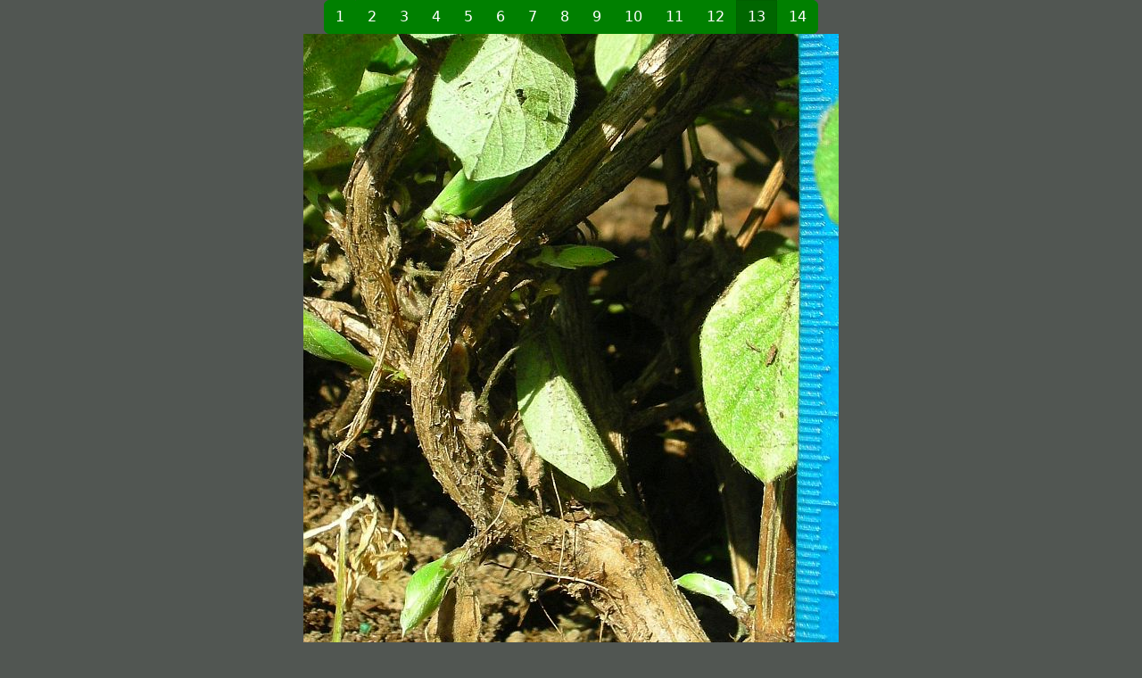

--- FILE ---
content_type: text/html; charset=utf-8
request_url: https://plantdatabase.kpu.ca/PlantSlideShow/loxy?image=k
body_size: 6744
content:

<!DOCTYPE html>
<html>
<head>
    <meta charset="utf-8" />
    <meta name="viewport" content="width=device-width, initial-scale=1.0" />
    <title>Slideshow - KPU Plant DB</title>

    <link rel="stylesheet" href="/css/site.min.css" async />
    <script src="/lib/bootstrap/js/bootstrap.bundle.min.js?v=qFsv4wd3fI60fwah7sOZ_L3f6D0lL9IC0-E1gFH88n0"></script>
</head>
<body class="slideshow-body">
    <div class="container-lg">
        

<div style="display:flex; flex-direction:col">

    <div class="slide-small-buttons btn-group justify-content-center" style="flex: 1" role="group" aria-label="Basic example">
        <a class="btn btn-primary" href="#carousel" role="button" data-bs-target="#carousel" data-bs-slide="prev">Prev</a>
        <span id="slide-number">13 / 14</span>
        <a class="btn btn-primary" href="#carousel" role="button" data-bs-target="#carousel" data-bs-slide="next">Next</a>
    </div>

<div class="slide-large-buttons btn-group justify-content-center" style="flex: 1"  role="group" aria-label="Basic example">
    <button name="slide-button-0" class="btn btn-primary flex-grow-0 slide-button ">1</button>
    <button name="slide-button-1" class="btn btn-primary flex-grow-0 slide-button ">2</button>
    <button name="slide-button-2" class="btn btn-primary flex-grow-0 slide-button ">3</button>
    <button name="slide-button-3" class="btn btn-primary flex-grow-0 slide-button ">4</button>
    <button name="slide-button-4" class="btn btn-primary flex-grow-0 slide-button ">5</button>
    <button name="slide-button-5" class="btn btn-primary flex-grow-0 slide-button ">6</button>
    <button name="slide-button-6" class="btn btn-primary flex-grow-0 slide-button ">7</button>
    <button name="slide-button-7" class="btn btn-primary flex-grow-0 slide-button ">8</button>
    <button name="slide-button-8" class="btn btn-primary flex-grow-0 slide-button ">9</button>
    <button name="slide-button-9" class="btn btn-primary flex-grow-0 slide-button ">10</button>
    <button name="slide-button-10" class="btn btn-primary flex-grow-0 slide-button ">11</button>
    <button name="slide-button-11" class="btn btn-primary flex-grow-0 slide-button ">12</button>
    <button name="slide-button-12" class="btn btn-primary flex-grow-0 slide-button active">13</button>
    <button name="slide-button-13" class="btn btn-primary flex-grow-0 slide-button ">14</button>
</div>
</div>

<div id="carousel" class="slideshow carousel" style="flex: 1">

    <div class="carousel-inner">
            <div class="carousel-item">
                <img class="d-block slide-image" style="margin: auto" src="https://d7rks6gxdl569.cloudfront.net/plants/loxyh1.jpg">
            </div>
            <div class="carousel-item">
                <img class="d-block slide-image" style="margin: auto" src="https://d7rks6gxdl569.cloudfront.net/plants/loxyh2.jpg">
            </div>
            <div class="carousel-item">
                <img class="d-block slide-image" style="margin: auto" src="https://d7rks6gxdl569.cloudfront.net/plants/loxyh3.jpg">
            </div>
            <div class="carousel-item">
                <img class="d-block slide-image" style="margin: auto" src="https://d7rks6gxdl569.cloudfront.net/plants/loxyh4.jpg">
            </div>
            <div class="carousel-item">
                <img class="d-block slide-image" style="margin: auto" src="https://d7rks6gxdl569.cloudfront.net/plants/loxyh5.jpg">
            </div>
            <div class="carousel-item">
                <img class="d-block slide-image" style="margin: auto" src="https://d7rks6gxdl569.cloudfront.net/plants/loxyl1.jpg">
            </div>
            <div class="carousel-item">
                <img class="d-block slide-image" style="margin: auto" src="https://d7rks6gxdl569.cloudfront.net/plants/loxyl2.jpg">
            </div>
            <div class="carousel-item">
                <img class="d-block slide-image" style="margin: auto" src="https://d7rks6gxdl569.cloudfront.net/plants/loxyl3.jpg">
            </div>
            <div class="carousel-item">
                <img class="d-block slide-image" style="margin: auto" src="https://d7rks6gxdl569.cloudfront.net/plants/loxyf1.jpg">
            </div>
            <div class="carousel-item">
                <img class="d-block slide-image" style="margin: auto" src="https://d7rks6gxdl569.cloudfront.net/plants/loxyf2.jpg">
            </div>
            <div class="carousel-item">
                <img class="d-block slide-image" style="margin: auto" src="https://d7rks6gxdl569.cloudfront.net/plants/loxyt1.jpg">
            </div>
            <div class="carousel-item">
                <img class="d-block slide-image" style="margin: auto" src="https://d7rks6gxdl569.cloudfront.net/plants/loxyt2.jpg">
            </div>
            <div class="carousel-item active">
                <img class="d-block slide-image" style="margin: auto" src="https://d7rks6gxdl569.cloudfront.net/plants/loxyk.jpg">
            </div>
            <div class="carousel-item">
                <img class="d-block slide-image" style="margin: auto" src="https://d7rks6gxdl569.cloudfront.net/plants/loxyo.jpg">
            </div>
    </div>
    <a class="carousel-control-prev" href="#carousel" role="button" data-bs-target="#carousel" data-bs-slide="prev"></a>
    <a class="carousel-control-next" href="#carousel" role="button" data-bs-target="#carousel" data-bs-slide="next"></a>
</div>


    </div>

    
    <script type="text/javascript">

        var slideNumberElement = document.getElementById('slide-number');

        window.addEventListener("DOMContentLoaded", function () {

            var carouselElement = document.getElementById('carousel');
            var slideButtons = document.querySelectorAll('.slide-button');

            var carousel = new bootstrap.Carousel(carouselElement, {
                ride: false,
                animation: false,
            })

            carouselElement.addEventListener('slid.bs.carousel', function (x) {
                var toName = `slide-button-${x.to}`;
                slideNumberElement.innerText = `${x.to + 1} / ${14}`;

                slideButtons.forEach(btn => {
                    if (btn.name === toName) {
                        btn.classList.add('active');
                    } else {
                        btn.classList.remove('active');
                    }
                });
            })

            function onSlideButtonClick(name) {
                const tokens = name.split('-');
                const to = tokens[tokens.length - 1];
                carousel.to(to);
            }
           
            slideButtons.forEach(btn => btn.addEventListener('click', () => onSlideButtonClick(btn.name)));
        });
    </script>
 
</body>
</html>
